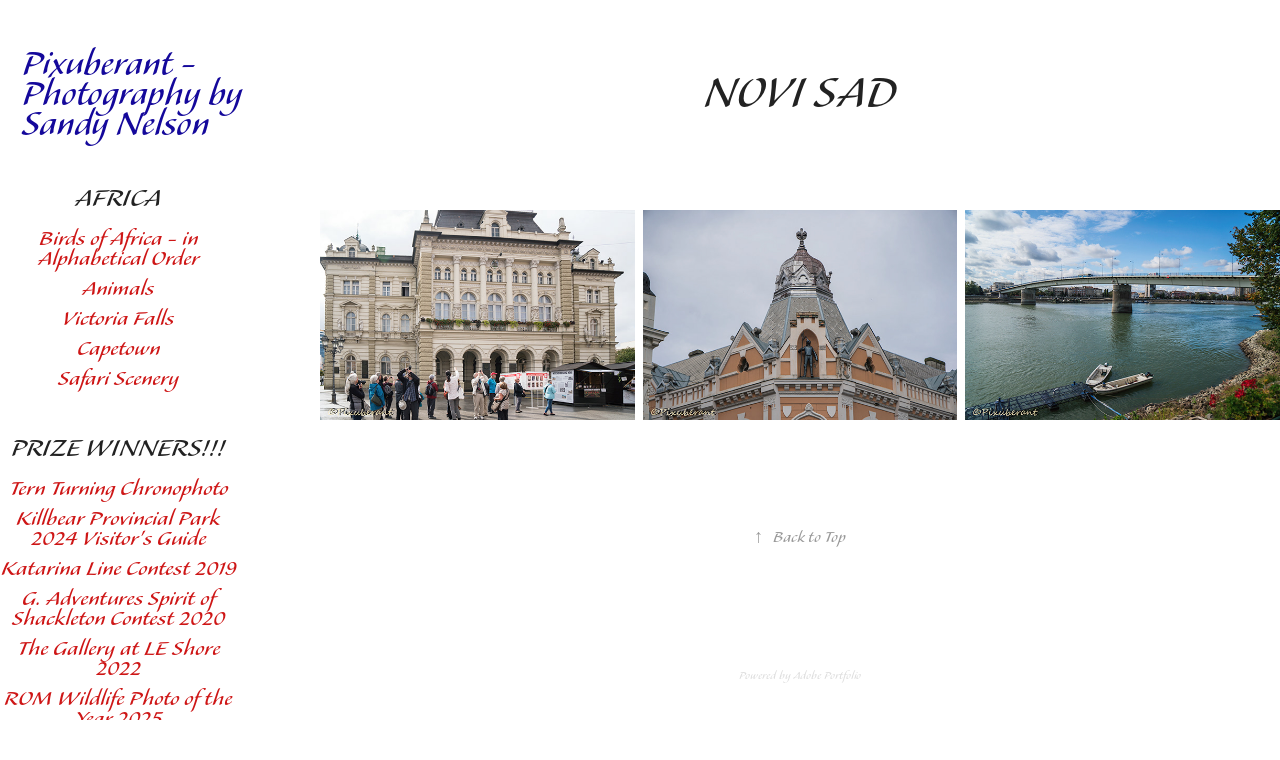

--- FILE ---
content_type: text/html; charset=utf-8
request_url: https://pixuberant.ca/novi-sad
body_size: 8458
content:
<!DOCTYPE HTML>
<html lang="en-US">
<head>
  <meta charset="UTF-8" />
  <meta name="viewport" content="width=device-width, initial-scale=1" />
      <meta name="keywords"  content="photography,travel,europe,antarctica,central europe,spain,echinacea,bees,hummingbirds,lillies,pasque flowers,birds,antarctic tern,antarctic prior,black-browed albatross,blue-eyed shag,cormorant,albatross,brown skua,giant petrel,giant northern petrel,giant southern petrel,kep gull,greater kelp goose,greater upland goose,magellanic oystercatcher,magellanic snips,pintado,cape petrel,snow petrel,snowy sheathbill,southern antarctic fulmar,storm petrel,turkey vulture,two-banded plover,wandering albatross,fur seal,weddell seal,leopard seal,seal,elephant seal,seal pup,crabeater seal,whale,humpback whale,fin whale,orca" />
      <meta name="description"  content="Exuberant photography of the world I see around me.  I love to travel and immerse myself in new experiences.  I also love to take photos of my home town - Kincardine, Ontario - and the bees, butterflies and flowers in my garden." />
      <meta name="twitter:card"  content="summary_large_image" />
      <meta name="twitter:site"  content="@AdobePortfolio" />
      <meta  property="og:title" content="Pixuberant - Novi Sad" />
      <meta  property="og:description" content="Exuberant photography of the world I see around me.  I love to travel and immerse myself in new experiences.  I also love to take photos of my home town - Kincardine, Ontario - and the bees, butterflies and flowers in my garden." />
      <meta  property="og:image" content="https://cdn.myportfolio.com/6cf7e83b7dff295307255751747e5688/05b057c5-0a20-4993-a5ea-4129754f88b5_rwc_0x0x3840x2560x5986.jpg?h=89fbac83c53f61d3189faea25a0d447b" />
      <link rel="icon" href="[data-uri]"  />
      <link rel="stylesheet" href="/dist/css/main.css" type="text/css" />
      <link rel="stylesheet" href="https://cdn.myportfolio.com/6cf7e83b7dff295307255751747e5688/89a30d192f1ef908b9c454f0260559401761519598.css?h=6c3e2619403225cd710419ecacb4b69c" type="text/css" />
    <link rel="canonical" href="https://pixuberant.ca/novi-sad" />
      <title>Pixuberant - Novi Sad</title>
    <script type="text/javascript" src="//use.typekit.net/ik/[base64].js?cb=35f77bfb8b50944859ea3d3804e7194e7a3173fb" async onload="
    try {
      window.Typekit.load();
    } catch (e) {
      console.warn('Typekit not loaded.');
    }
    "></script>
</head>
  <body class="transition-enabled">  <div class='page-background-video page-background-video-with-panel'>
  </div>
  <div class="js-responsive-nav">
    <div class="responsive-nav has-social">
      <div class="close-responsive-click-area js-close-responsive-nav">
        <div class="close-responsive-button"></div>
      </div>
          <nav data-hover-hint="nav">
              <ul class="group">
                  <li class="gallery-title"><a href="/africa" >Africa</a></li>
            <li class="project-title"><a href="/birds-of-africa-in-alphabetical-order" >Birds of Africa - in Alphabetical Order</a></li>
            <li class="project-title"><a href="/animals-of-south-africa" >Animals</a></li>
            <li class="project-title"><a href="/victoria-falls" >Victoria Falls</a></li>
            <li class="project-title"><a href="/first-stop-capetown" >Capetown</a></li>
            <li class="project-title"><a href="/scenery-1" >Safari Scenery</a></li>
              </ul>
              <ul class="group">
                  <li class="gallery-title"><a href="/prize-winners" >Prize Winners!!!</a></li>
            <li class="project-title"><a href="/tern-turning-chronophoto" >Tern Turning Chronophoto</a></li>
            <li class="project-title"><a href="/killbear-provincial-park-2024-visitors-guide" >Killbear Provincial Park 2024 Visitor's Guide</a></li>
            <li class="project-title"><a href="/katarina-line-contest-2019" >Katarina Line Contest 2019</a></li>
            <li class="project-title"><a href="/g-adventures-spirit-of-shackleton-contest" >G. Adventures Spirit of Shackleton Contest 2020</a></li>
            <li class="project-title"><a href="/the-gallery-at-le-shore-2022" >The Gallery at LE Shore 2022</a></li>
            <li class="project-title"><a href="/rom-wildlife-photo-of-the-year-2025" >ROM Wildlife Photo of the Year 2025</a></li>
              </ul>
              <ul class="group">
                  <li class="gallery-title"><a href="/costa-rica-2025-1" >Costa Rica 2025</a></li>
            <li class="project-title"><a href="/sloths" >Sloths</a></li>
            <li class="project-title"><a href="/quetzal-trogons-and-other-unique-costa-rican-birds" >Quetzal, Trogons and other unique Costa Rican birds</a></li>
            <li class="project-title"><a href="/scenery" >Scenery</a></li>
            <li class="project-title"><a href="/other-creatures" >Other Creatures</a></li>
            <li class="project-title"><a href="/other-birds" >Other Birds</a></li>
            <li class="project-title"><a href="/kingfisher" >Kingfisher</a></li>
            <li class="project-title"><a href="/parrots-macaws-vultures-hawks" >Parrots, Macaws, Vultures, Hawks</a></li>
            <li class="project-title"><a href="/monkeys" >Monkeys</a></li>
            <li class="project-title"><a href="/hummingbirds-1" >hummingbirds</a></li>
            <li class="project-title"><a href="/herons-and-other-shorebirds" >Herons and other Shorebirds</a></li>
            <li class="project-title"><a href="/flowers" >Flowers of Costa Rica</a></li>
            <li class="project-title"><a href="/crested-oropendolas" >Crested Oropendolas</a></li>
            <li class="project-title"><a href="/crawly-things-frogs-lizards-snakes-spiders" >Crawly Things (Frogs, Lizards, Snakes, Spiders.....</a></li>
              </ul>
              <ul class="group">
                  <li class="gallery-title"><a href="/night-skies-1" >Night Skies</a></li>
            <li class="project-title"><a href="/milky-way-tobermory-2024" >Milky Way Tobermory 2024</a></li>
            <li class="project-title"><a href="/aurora-borealis-lorne-beach-2024" >Aurora Borealis Lorne Beach 2024</a></li>
            <li class="project-title"><a href="/other-night-skies" >Other night skies</a></li>
              </ul>
              <ul class="group">
                  <li class="gallery-title"><a href="/europe-2022-croatia-and-lake-como-italy" >Europe 2022 (Croatia and Lake Como, Italy</a></li>
            <li class="project-title"><a href="/lake-como-italy-2022" >Lake Como Italy 2022</a></li>
            <li class="project-title"><a href="/croatia-2022" >Croatia 2022</a></li>
              </ul>
              <ul class="group">
                  <li class="gallery-title"><a href="/ireland" >Ireland</a></li>
            <li class="project-title"><a href="/vagabond-south-tour" >Vagabond South Tour</a></li>
            <li class="project-title"><a href="/vagabond-magnetic-north-tour" >Vagabond Magnetic North Tour</a></li>
              </ul>
              <ul class="group">
                  <li class="gallery-title"><a href="/total-eclipse-april-8-2024" >Total Eclipse April 8 2024</a></li>
            <li class="project-title"><a href="/eclipse-2024" >Eclipse 2024</a></li>
              </ul>
              <ul class="group">
                  <li class="gallery-title"><a href="/iceland" >Iceland</a></li>
            <li class="project-title"><a href="/iceland-sights" >Iceland Sights</a></li>
            <li class="project-title"><a href="/reykjavik" >Reykjavik</a></li>
            <li class="project-title"><a href="/snorkelling-at-silfra-fissure-in-iceland" >Snorkelling at Silfra Fissure in Iceland - Video</a></li>
              </ul>
              <ul class="group">
                  <li class="gallery-title"><a href="/alaska-2023" >Alaska 2023</a></li>
            <li class="project-title"><a href="/bears-of-moraine-creek" >Bears of Moraine Creek</a></li>
            <li class="project-title"><a href="/bears-at-brooks-falls-in-katmai-national-park" >Bears at Brooks Falls in Katmai National Park</a></li>
              </ul>
              <ul class="group">
                  <li class="gallery-title"><a href="/galapagos-2023" >Galapagos 2023</a></li>
            <li class="project-title"><a href="/january-15-arrival-at-baltras" >January 15  Baltras, Bachas Beach</a></li>
            <li class="project-title"><a href="/january-16-genovesa-island-walks" >January 16 Genovesa Island walks</a></li>
            <li class="project-title"><a href="/january-17-bartolome-island-santiago-island" >January 17 Bartolome Island, Santiago Island</a></li>
            <li class="project-title"><a href="/january-18-isabela-is-giant-tortoise-breeding-centre" >January 18 Isabela Is. &amp; giant tortoise Breeding Centre</a></li>
            <li class="project-title"><a href="/january-19-tagus-cove-and-fernandina-island" >January 19 Urbina Bay and Fernandina Island</a></li>
            <li class="project-title"><a href="/january-20-tagus-cove-and-punta-espinoza" >January 20 Tagus Cove and Punta Espinoza</a></li>
            <li class="project-title"><a href="/january-21-buccaneer-cove-and-rabida-island" >January 21 Buccaneer Cove and Rabida Island</a></li>
            <li class="project-title"><a href="/january-22" >January 22 Daphne Island, Baltra, N. Seymour Is.</a></li>
            <li class="project-title"><a href="/january-23-morning-san-cristobal-island-kicker-rock" >Jan 23 - Kicker Rock, swim with sea lions, Isla Lobos</a></li>
            <li class="project-title"><a href="/january-24-gardner-bay-punta-suarez" >January 24 - Gardner Bay, Punta Suarez</a></li>
            <li class="project-title"><a href="/january-25-santa-fe-island-south-plaza-is" >January 25 Santa Fe Island, South Plaza Is.</a></li>
            <li class="project-title"><a href="/january-26-charles-darwin-station-el-chato-ranch" >January 26 Charles Darwin Station, El Chato Ranch</a></li>
            <li class="project-title"><a href="/january-27-punta-cormorant-post-office-bay" >January 27 Punta Cormorant, Post Office Bay</a></li>
            <li class="project-title"><a href="/january-28-chinese-hat-cerro-drago" >January 28  Chinese Hat, Cerro Drago</a></li>
              </ul>
              <ul class="group">
                  <li class="gallery-title"><a href="/newfoundland" >Newfoundland</a></li>
            <li class="project-title"><a href="/bald-eagles" >bald eagles</a></li>
            <li class="project-title"><a href="/spillars-sea-eagle" >Steller's Sea Eagle</a></li>
            <li class="project-title"><a href="/puffins-at-cliffs-near-bonavista" >Puffins at cliffs near Bonavista</a></li>
            <li class="project-title"><a href="/cape-st-marys-ecological-reserve" >Cape St. Mary's Ecological Reserve</a></li>
            <li class="project-title"><a href="/elliston-puffin-rock" >Elliston (Puffin Rock!)</a></li>
            <li class="project-title"><a href="/whale-watchingiceberg-watching-tour" >Whale watching/Iceberg watching tour</a></li>
            <li class="project-title"><a href="/bonavista-harbour" >Bonavista Harbour</a></li>
              </ul>
              <ul class="group">
                  <li class="gallery-title"><a href="/algonquin-moose-workshop" >Algonquin Moose Workshop</a></li>
            <li class="project-title"><a href="/algonquin-moose-photo-workshop-with-rob-stimpson" >Algonquin Moose Photo Workshop with Rob Stimpson</a></li>
              </ul>
              <ul class="group">
                  <li class="gallery-title"><a href="/antarctica-scenery-1" >Antarctica Scenery</a></li>
            <li class="project-title"><a href="/antarctica-scenery" >Antarctica Scenery</a></li>
              </ul>
              <ul class="group">
                  <li class="gallery-title"><a href="/whales-of-antarctica-and-the-southern-ocean" >Whales of Antarctica and the Southern Ocean</a></li>
            <li class="project-title"><a href="/humpbacks" >Humpbacks</a></li>
            <li class="project-title"><a href="/orcas" >Orcas</a></li>
            <li class="project-title"><a href="/fin-whales" >Fin Whales</a></li>
              </ul>
              <ul class="group">
                  <li class="gallery-title"><a href="/seals-of-antarctica-s-georgia-falklands" >Seals of Antarctica, S. Georgia, Falklands</a></li>
            <li class="project-title"><a href="/golden-morph-fur-seal-pups" >Golden Morph Fur Seal Pups</a></li>
            <li class="project-title"><a href="/weddell-seals" >Weddell Seals</a></li>
            <li class="project-title"><a href="/leopard-seals" >Leopard Seals</a></li>
            <li class="project-title"><a href="/fur-seals" >Fur Seals</a></li>
            <li class="project-title"><a href="/elephant-seals" >Elephant Seals</a></li>
            <li class="project-title"><a href="/crabeater-seals" >Crabeater Seals</a></li>
              </ul>
              <ul class="group">
                  <li class="gallery-title"><a href="/penguins-of-antarctica-s-georgia-falkland-is-2020" >Penguins of Antarctica, S Georgia, Falkland Is. 2020</a></li>
            <li class="project-title"><a href="/adelie-penguins" >Adelie</a></li>
            <li class="project-title"><a href="/chinstrap" >Chinstrap</a></li>
            <li class="project-title"><a href="/gentoo-penguins" >Gentoo</a></li>
            <li class="project-title"><a href="/king-penguins" >King</a></li>
            <li class="project-title"><a href="/magellanic-penguins" >Magellanic</a></li>
            <li class="project-title"><a href="/macaroni-penguins" >Macaroni</a></li>
            <li class="project-title"><a href="/rockhopper-penguins" >Rockhopper</a></li>
            <li class="project-title"><a href="/three-species" >Two or more species in a photo</a></li>
              </ul>
              <ul class="group">
                  <li class="gallery-title"><a href="/antarctica-south-georgia-falklands-2020" >Birds of Antarctica, South Georgia, Falklands 2020</a></li>
            <li class="project-title"><a href="/birds-antarctic-prion" >Antarctic Prion</a></li>
            <li class="project-title"><a href="/birds-antarctic-tern" >Antarctic Tern</a></li>
            <li class="project-title"><a href="/black-browed-albatross" >Black-browed albatross</a></li>
            <li class="project-title"><a href="/blue-eyed-shag-cormorant" >Blue-eyed shag (cormorant)</a></li>
            <li class="project-title"><a href="/birds-brown-skua-1" >Brown skua</a></li>
            <li class="project-title"><a href="/birds-cape-petrel-pintado" >Cape petrel (pintado)</a></li>
            <li class="project-title"><a href="/birds-giant-petrel-northern-and-southern" >Giant petrel - northern and southern</a></li>
            <li class="project-title"><a href="/birds-greater-kelp-goose" >Greater kelp goose</a></li>
            <li class="project-title"><a href="/birds-greater-upland-goose" >Greater upland goose</a></li>
            <li class="project-title"><a href="/birds-kelp-gull" >Kelp gull</a></li>
            <li class="project-title"><a href="/birds-magellanic-oystercatcher" >Magellanic oystercatcher</a></li>
            <li class="project-title"><a href="/birds-magellanic-snipe" >Magellanic snipe</a></li>
            <li class="project-title"><a href="/birds-snow-petrel" >Snow petrel</a></li>
            <li class="project-title"><a href="/birds-snowy-sheathbill" >Snowy sheathbill</a></li>
            <li class="project-title"><a href="/birds-southern-antarctic-fulmar" >Southern antarctic fulmar</a></li>
            <li class="project-title"><a href="/birds-storm-petrel" >Storm petrel</a></li>
            <li class="project-title"><a href="/birds-turkey-vulture" >Turkey vulture</a></li>
            <li class="project-title"><a href="/birds-two-banded-plover" >Two-banded plover</a></li>
            <li class="project-title"><a href="/birds-two-or-more-species-in-photo" >Two or more species in photo</a></li>
            <li class="project-title"><a href="/birds-wandering-albatross" >Wandering albatross</a></li>
              </ul>
              <ul class="group">
                  <li class="gallery-title"><a href="/antarctica" >Antarctica 2002</a></li>
            <li class="project-title"><a href="/antarctica-2002" >Mission Antarctica 2002</a></li>
              </ul>
              <ul class="group">
                  <li class="gallery-title"><a href="/night-skies" >Night Skies</a></li>
            <li class="project-title"><a href="/milky-way-and-other-night-shots" >Milky Way and other night shots</a></li>
            <li class="project-title"><a href="/moon-shots" >Moon Shots</a></li>
            <li class="project-title"><a href="/comet-neowise" >Comet Neowise</a></li>
              </ul>
              <ul class="group">
                  <li class="gallery-title"><a href="/churchill-manitoba-polar-bears-2018" >Manitoba 2018</a></li>
            <li class="project-title"><a href="/winnipeg" >Winnipeg</a></li>
            <li class="project-title"><a href="/polar-bears" >wildlife (mostly polar bears!)</a></li>
              </ul>
              <ul class="group">
                  <li class="gallery-title"><a href="/central-europe-2019" >Central Europe 2019</a></li>
            <li class="project-title"><a href="/prague" >Prague 1</a></li>
            <li class="project-title"><a href="/prague-2" >Prague 2</a></li>
            <li class="project-title"><a href="/prague-at-night" >Prague at Night</a></li>
            <li class="project-title"><a href="/konopiste" >Konopiste</a></li>
            <li class="project-title"><a href="/cesky-krumlov" >Cesky Krumlov</a></li>
            <li class="project-title"><a href="/bratislava" >Bratislava</a></li>
            <li class="project-title"><a href="/budapest" >Budapest</a></li>
            <li class="project-title"><a href="/lipizzaner-horse-show-puszta" >Lipizzaner Horse Show, Puszta</a></li>
            <li class="project-title"><a href="/kecskemet" >Kecskemet</a></li>
            <li class="project-title"><a href="/novi-sad" class="active">Novi Sad</a></li>
            <li class="project-title"><a href="/sargan-eight-train" >Sargan Eight Train</a></li>
            <li class="project-title"><a href="/sarajevo-bosnia-herzogovina" >Sarajevo, Bosnia-Herzogovina</a></li>
            <li class="project-title"><a href="/split-before-cruise" >Split, Croatia</a></li>
            <li class="project-title"><a href="/dubrovnik" >Dubrovnik, Croatia</a></li>
            <li class="project-title"><a href="/krka-falls-national-park-split-croatia" >Krka Falls National Park, Split, Croatia</a></li>
            <li class="project-title"><a href="/croatia-katarina-line-cruise" >Croatia - Katarina Line Cruise</a></li>
              </ul>
              <ul class="group">
                  <li class="gallery-title"><a href="/travel" >Spain 2019</a></li>
            <li class="project-title"><a href="/seville-real-alcalzar" >Sevilla Real Alcalzar</a></li>
            <li class="project-title"><a href="/spain-2019" >Sevilla Night Scenes</a></li>
            <li class="project-title"><a href="/seville-day-scenes" >Sevilla Day Scenes</a></li>
            <li class="project-title"><a href="/seville-cathedral" >Sevilla Cathedral</a></li>
            <li class="project-title"><a href="/plaza-de-espana" >Plaza de Espana</a></li>
            <li class="project-title"><a href="/cordoba-puente-romano-de-cordoba-and-torre-de-calahorra" >Cordoba Puente Romano, Puerta, and Torre de Calahorra</a></li>
            <li class="project-title"><a href="/cordoba-mezquita-catedral" >Cordoba Mezquita-Catedral</a></li>
            <li class="project-title"><a href="/cordoba-day-scenes" >Cordoba Day Scenes</a></li>
            <li class="project-title"><a href="/grenada" >Granada - the Alhambra</a></li>
            <li class="project-title"><a href="/grenada-day-scenes-1" >Granada - Day Scenes</a></li>
            <li class="project-title"><a href="/torremolinos" >Torremolinos</a></li>
            <li class="project-title"><a href="/malaga" >Malaga</a></li>
            <li class="project-title"><a href="/caminito-del-rey" >Caminito del Rey</a></li>
            <li class="project-title"><a href="/marbella" >Marbella</a></li>
            <li class="project-title"><a href="/gibraltar" >Gibraltar</a></li>
            <li class="project-title"><a href="/benaocaz" >benaocaz</a></li>
            <li class="project-title"><a href="/grazalema" >Grazalema</a></li>
            <li class="project-title"><a href="/montejaque" >Montejaque</a></li>
            <li class="project-title"><a href="/road-to-ronda" >Road to Ronda</a></li>
            <li class="project-title"><a href="/ronda" >Ronda</a></li>
            <li class="project-title"><a href="/arcos-de-la-frontera" >Arcos de la Frontera</a></li>
            <li class="project-title"><a href="/jerez-de-la-frontera" >Jerez de la Frontera</a></li>
            <li class="project-title"><a href="/flowers-and-trees-of-spain" >Flowers and Trees of Spain</a></li>
              </ul>
              <ul class="group">
                  <li class="gallery-title"><a href="/pasque-flowers-1" >Flowers</a></li>
            <li class="project-title"><a href="/natives-in-my-garden" >Other Beautiful Flowers</a></li>
            <li class="project-title"><a href="/flowers-and-trees-of-spain" >Flowers and Trees of Spain</a></li>
            <li class="project-title"><a href="/echinacea" >Echinacea</a></li>
            <li class="project-title"><a href="/pasque-flowers" >Pasque Flowers</a></li>
            <li class="project-title"><a href="/lillies" >Lillies</a></li>
              </ul>
              <ul class="group">
                  <li class="gallery-title"><a href="/bees-and-bugs" >Bees and Bugs</a></li>
            <li class="project-title"><a href="/bumblebees" >Bumblebees</a></li>
            <li class="project-title"><a href="/bees-and-wasps-not-bumblebees" >Bees and wasps (not bumblebees!)</a></li>
            <li class="project-title"><a href="/butterflies" >Butterflies</a></li>
            <li class="project-title"><a href="/caterpillars" >Caterpillars</a></li>
            <li class="project-title"><a href="/other-insects" >Other insects</a></li>
              </ul>
              <ul class="group">
                  <li class="gallery-title"><a href="/lillies-1" >Birds</a></li>
            <li class="project-title"><a href="/blue-eyed-shag-cormorant" >Blue-eyed shag (cormorant)</a></li>
            <li class="project-title"><a href="/black-browed-albatross" >Black-browed albatross</a></li>
            <li class="project-title"><a href="/birds-antarctic-tern" >Antarctic Tern</a></li>
            <li class="project-title"><a href="/birds-antarctic-prion" >Antarctic Prion</a></li>
            <li class="project-title"><a href="/cape-st-marys-ecological-reserve" >Cape St. Mary's Ecological Reserve</a></li>
            <li class="project-title"><a href="/elliston-puffin-rock" >Elliston (Puffin Rock!)</a></li>
            <li class="project-title"><a href="/puffins-at-cliffs-near-bonavista" >Puffins at cliffs near Bonavista</a></li>
            <li class="project-title"><a href="/spillars-sea-eagle" >Steller's Sea Eagle</a></li>
            <li class="project-title"><a href="/great-crested-flycatcher" >Great Crested Flycatcher</a></li>
            <li class="project-title"><a href="/tree-swallows" >Tree swallows</a></li>
            <li class="project-title"><a href="/geese-mostly-goslings" >Geese (mostly goslings!)</a></li>
            <li class="project-title"><a href="/grackles" >Grackles</a></li>
            <li class="project-title"><a href="/blue-jays" >Blue Jays</a></li>
            <li class="project-title"><a href="/hummingbirds" >Hummingbirds</a></li>
              </ul>
              <ul class="group">
                  <li class="gallery-title"><a href="/other-wildlife" >other wildlife</a></li>
            <li class="project-title"><a href="/bunnies" >Bunnies</a></li>
            <li class="project-title"><a href="/wild-turkeys" >Wild turkeys</a></li>
            <li class="project-title"><a href="/frogs" >Frogs</a></li>
              </ul>
              <ul class="group">
                  <li class="gallery-title"><a href="/kincardine-on" >Kincardine, ON</a></li>
            <li class="project-title"><a href="/other-kincardine-scenes" >Other Kincardine Scenes</a></li>
            <li class="project-title"><a href="/kincardine-harbour-scenes" >Kincardine Harbour Scenes</a></li>
              </ul>
      <div class="page-title">
        <a href="/contact" >Contact</a>
      </div>
              <div class="social pf-nav-social" data-hover-hint="navSocialIcons">
                <ul>
                </ul>
              </div>
          </nav>
    </div>
  </div>
  <div class="site-wrap cfix js-site-wrap">
    <div class="site-container">
      <div class="site-content e2e-site-content">
        <div class="sidebar-content">
          <header class="site-header">
              <div class="logo-wrap" data-hover-hint="logo">
                    <div class="logo e2e-site-logo-text logo-text  ">
    <a href="/home" class="preserve-whitespace">Pixuberant - Photography by Sandy Nelson</a>

</div>
              </div>
  <div class="hamburger-click-area js-hamburger">
    <div class="hamburger">
      <i></i>
      <i></i>
      <i></i>
    </div>
  </div>
          </header>
              <nav data-hover-hint="nav">
              <ul class="group">
                  <li class="gallery-title"><a href="/africa" >Africa</a></li>
            <li class="project-title"><a href="/birds-of-africa-in-alphabetical-order" >Birds of Africa - in Alphabetical Order</a></li>
            <li class="project-title"><a href="/animals-of-south-africa" >Animals</a></li>
            <li class="project-title"><a href="/victoria-falls" >Victoria Falls</a></li>
            <li class="project-title"><a href="/first-stop-capetown" >Capetown</a></li>
            <li class="project-title"><a href="/scenery-1" >Safari Scenery</a></li>
              </ul>
              <ul class="group">
                  <li class="gallery-title"><a href="/prize-winners" >Prize Winners!!!</a></li>
            <li class="project-title"><a href="/tern-turning-chronophoto" >Tern Turning Chronophoto</a></li>
            <li class="project-title"><a href="/killbear-provincial-park-2024-visitors-guide" >Killbear Provincial Park 2024 Visitor's Guide</a></li>
            <li class="project-title"><a href="/katarina-line-contest-2019" >Katarina Line Contest 2019</a></li>
            <li class="project-title"><a href="/g-adventures-spirit-of-shackleton-contest" >G. Adventures Spirit of Shackleton Contest 2020</a></li>
            <li class="project-title"><a href="/the-gallery-at-le-shore-2022" >The Gallery at LE Shore 2022</a></li>
            <li class="project-title"><a href="/rom-wildlife-photo-of-the-year-2025" >ROM Wildlife Photo of the Year 2025</a></li>
              </ul>
              <ul class="group">
                  <li class="gallery-title"><a href="/costa-rica-2025-1" >Costa Rica 2025</a></li>
            <li class="project-title"><a href="/sloths" >Sloths</a></li>
            <li class="project-title"><a href="/quetzal-trogons-and-other-unique-costa-rican-birds" >Quetzal, Trogons and other unique Costa Rican birds</a></li>
            <li class="project-title"><a href="/scenery" >Scenery</a></li>
            <li class="project-title"><a href="/other-creatures" >Other Creatures</a></li>
            <li class="project-title"><a href="/other-birds" >Other Birds</a></li>
            <li class="project-title"><a href="/kingfisher" >Kingfisher</a></li>
            <li class="project-title"><a href="/parrots-macaws-vultures-hawks" >Parrots, Macaws, Vultures, Hawks</a></li>
            <li class="project-title"><a href="/monkeys" >Monkeys</a></li>
            <li class="project-title"><a href="/hummingbirds-1" >hummingbirds</a></li>
            <li class="project-title"><a href="/herons-and-other-shorebirds" >Herons and other Shorebirds</a></li>
            <li class="project-title"><a href="/flowers" >Flowers of Costa Rica</a></li>
            <li class="project-title"><a href="/crested-oropendolas" >Crested Oropendolas</a></li>
            <li class="project-title"><a href="/crawly-things-frogs-lizards-snakes-spiders" >Crawly Things (Frogs, Lizards, Snakes, Spiders.....</a></li>
              </ul>
              <ul class="group">
                  <li class="gallery-title"><a href="/night-skies-1" >Night Skies</a></li>
            <li class="project-title"><a href="/milky-way-tobermory-2024" >Milky Way Tobermory 2024</a></li>
            <li class="project-title"><a href="/aurora-borealis-lorne-beach-2024" >Aurora Borealis Lorne Beach 2024</a></li>
            <li class="project-title"><a href="/other-night-skies" >Other night skies</a></li>
              </ul>
              <ul class="group">
                  <li class="gallery-title"><a href="/europe-2022-croatia-and-lake-como-italy" >Europe 2022 (Croatia and Lake Como, Italy</a></li>
            <li class="project-title"><a href="/lake-como-italy-2022" >Lake Como Italy 2022</a></li>
            <li class="project-title"><a href="/croatia-2022" >Croatia 2022</a></li>
              </ul>
              <ul class="group">
                  <li class="gallery-title"><a href="/ireland" >Ireland</a></li>
            <li class="project-title"><a href="/vagabond-south-tour" >Vagabond South Tour</a></li>
            <li class="project-title"><a href="/vagabond-magnetic-north-tour" >Vagabond Magnetic North Tour</a></li>
              </ul>
              <ul class="group">
                  <li class="gallery-title"><a href="/total-eclipse-april-8-2024" >Total Eclipse April 8 2024</a></li>
            <li class="project-title"><a href="/eclipse-2024" >Eclipse 2024</a></li>
              </ul>
              <ul class="group">
                  <li class="gallery-title"><a href="/iceland" >Iceland</a></li>
            <li class="project-title"><a href="/iceland-sights" >Iceland Sights</a></li>
            <li class="project-title"><a href="/reykjavik" >Reykjavik</a></li>
            <li class="project-title"><a href="/snorkelling-at-silfra-fissure-in-iceland" >Snorkelling at Silfra Fissure in Iceland - Video</a></li>
              </ul>
              <ul class="group">
                  <li class="gallery-title"><a href="/alaska-2023" >Alaska 2023</a></li>
            <li class="project-title"><a href="/bears-of-moraine-creek" >Bears of Moraine Creek</a></li>
            <li class="project-title"><a href="/bears-at-brooks-falls-in-katmai-national-park" >Bears at Brooks Falls in Katmai National Park</a></li>
              </ul>
              <ul class="group">
                  <li class="gallery-title"><a href="/galapagos-2023" >Galapagos 2023</a></li>
            <li class="project-title"><a href="/january-15-arrival-at-baltras" >January 15  Baltras, Bachas Beach</a></li>
            <li class="project-title"><a href="/january-16-genovesa-island-walks" >January 16 Genovesa Island walks</a></li>
            <li class="project-title"><a href="/january-17-bartolome-island-santiago-island" >January 17 Bartolome Island, Santiago Island</a></li>
            <li class="project-title"><a href="/january-18-isabela-is-giant-tortoise-breeding-centre" >January 18 Isabela Is. &amp; giant tortoise Breeding Centre</a></li>
            <li class="project-title"><a href="/january-19-tagus-cove-and-fernandina-island" >January 19 Urbina Bay and Fernandina Island</a></li>
            <li class="project-title"><a href="/january-20-tagus-cove-and-punta-espinoza" >January 20 Tagus Cove and Punta Espinoza</a></li>
            <li class="project-title"><a href="/january-21-buccaneer-cove-and-rabida-island" >January 21 Buccaneer Cove and Rabida Island</a></li>
            <li class="project-title"><a href="/january-22" >January 22 Daphne Island, Baltra, N. Seymour Is.</a></li>
            <li class="project-title"><a href="/january-23-morning-san-cristobal-island-kicker-rock" >Jan 23 - Kicker Rock, swim with sea lions, Isla Lobos</a></li>
            <li class="project-title"><a href="/january-24-gardner-bay-punta-suarez" >January 24 - Gardner Bay, Punta Suarez</a></li>
            <li class="project-title"><a href="/january-25-santa-fe-island-south-plaza-is" >January 25 Santa Fe Island, South Plaza Is.</a></li>
            <li class="project-title"><a href="/january-26-charles-darwin-station-el-chato-ranch" >January 26 Charles Darwin Station, El Chato Ranch</a></li>
            <li class="project-title"><a href="/january-27-punta-cormorant-post-office-bay" >January 27 Punta Cormorant, Post Office Bay</a></li>
            <li class="project-title"><a href="/january-28-chinese-hat-cerro-drago" >January 28  Chinese Hat, Cerro Drago</a></li>
              </ul>
              <ul class="group">
                  <li class="gallery-title"><a href="/newfoundland" >Newfoundland</a></li>
            <li class="project-title"><a href="/bald-eagles" >bald eagles</a></li>
            <li class="project-title"><a href="/spillars-sea-eagle" >Steller's Sea Eagle</a></li>
            <li class="project-title"><a href="/puffins-at-cliffs-near-bonavista" >Puffins at cliffs near Bonavista</a></li>
            <li class="project-title"><a href="/cape-st-marys-ecological-reserve" >Cape St. Mary's Ecological Reserve</a></li>
            <li class="project-title"><a href="/elliston-puffin-rock" >Elliston (Puffin Rock!)</a></li>
            <li class="project-title"><a href="/whale-watchingiceberg-watching-tour" >Whale watching/Iceberg watching tour</a></li>
            <li class="project-title"><a href="/bonavista-harbour" >Bonavista Harbour</a></li>
              </ul>
              <ul class="group">
                  <li class="gallery-title"><a href="/algonquin-moose-workshop" >Algonquin Moose Workshop</a></li>
            <li class="project-title"><a href="/algonquin-moose-photo-workshop-with-rob-stimpson" >Algonquin Moose Photo Workshop with Rob Stimpson</a></li>
              </ul>
              <ul class="group">
                  <li class="gallery-title"><a href="/antarctica-scenery-1" >Antarctica Scenery</a></li>
            <li class="project-title"><a href="/antarctica-scenery" >Antarctica Scenery</a></li>
              </ul>
              <ul class="group">
                  <li class="gallery-title"><a href="/whales-of-antarctica-and-the-southern-ocean" >Whales of Antarctica and the Southern Ocean</a></li>
            <li class="project-title"><a href="/humpbacks" >Humpbacks</a></li>
            <li class="project-title"><a href="/orcas" >Orcas</a></li>
            <li class="project-title"><a href="/fin-whales" >Fin Whales</a></li>
              </ul>
              <ul class="group">
                  <li class="gallery-title"><a href="/seals-of-antarctica-s-georgia-falklands" >Seals of Antarctica, S. Georgia, Falklands</a></li>
            <li class="project-title"><a href="/golden-morph-fur-seal-pups" >Golden Morph Fur Seal Pups</a></li>
            <li class="project-title"><a href="/weddell-seals" >Weddell Seals</a></li>
            <li class="project-title"><a href="/leopard-seals" >Leopard Seals</a></li>
            <li class="project-title"><a href="/fur-seals" >Fur Seals</a></li>
            <li class="project-title"><a href="/elephant-seals" >Elephant Seals</a></li>
            <li class="project-title"><a href="/crabeater-seals" >Crabeater Seals</a></li>
              </ul>
              <ul class="group">
                  <li class="gallery-title"><a href="/penguins-of-antarctica-s-georgia-falkland-is-2020" >Penguins of Antarctica, S Georgia, Falkland Is. 2020</a></li>
            <li class="project-title"><a href="/adelie-penguins" >Adelie</a></li>
            <li class="project-title"><a href="/chinstrap" >Chinstrap</a></li>
            <li class="project-title"><a href="/gentoo-penguins" >Gentoo</a></li>
            <li class="project-title"><a href="/king-penguins" >King</a></li>
            <li class="project-title"><a href="/magellanic-penguins" >Magellanic</a></li>
            <li class="project-title"><a href="/macaroni-penguins" >Macaroni</a></li>
            <li class="project-title"><a href="/rockhopper-penguins" >Rockhopper</a></li>
            <li class="project-title"><a href="/three-species" >Two or more species in a photo</a></li>
              </ul>
              <ul class="group">
                  <li class="gallery-title"><a href="/antarctica-south-georgia-falklands-2020" >Birds of Antarctica, South Georgia, Falklands 2020</a></li>
            <li class="project-title"><a href="/birds-antarctic-prion" >Antarctic Prion</a></li>
            <li class="project-title"><a href="/birds-antarctic-tern" >Antarctic Tern</a></li>
            <li class="project-title"><a href="/black-browed-albatross" >Black-browed albatross</a></li>
            <li class="project-title"><a href="/blue-eyed-shag-cormorant" >Blue-eyed shag (cormorant)</a></li>
            <li class="project-title"><a href="/birds-brown-skua-1" >Brown skua</a></li>
            <li class="project-title"><a href="/birds-cape-petrel-pintado" >Cape petrel (pintado)</a></li>
            <li class="project-title"><a href="/birds-giant-petrel-northern-and-southern" >Giant petrel - northern and southern</a></li>
            <li class="project-title"><a href="/birds-greater-kelp-goose" >Greater kelp goose</a></li>
            <li class="project-title"><a href="/birds-greater-upland-goose" >Greater upland goose</a></li>
            <li class="project-title"><a href="/birds-kelp-gull" >Kelp gull</a></li>
            <li class="project-title"><a href="/birds-magellanic-oystercatcher" >Magellanic oystercatcher</a></li>
            <li class="project-title"><a href="/birds-magellanic-snipe" >Magellanic snipe</a></li>
            <li class="project-title"><a href="/birds-snow-petrel" >Snow petrel</a></li>
            <li class="project-title"><a href="/birds-snowy-sheathbill" >Snowy sheathbill</a></li>
            <li class="project-title"><a href="/birds-southern-antarctic-fulmar" >Southern antarctic fulmar</a></li>
            <li class="project-title"><a href="/birds-storm-petrel" >Storm petrel</a></li>
            <li class="project-title"><a href="/birds-turkey-vulture" >Turkey vulture</a></li>
            <li class="project-title"><a href="/birds-two-banded-plover" >Two-banded plover</a></li>
            <li class="project-title"><a href="/birds-two-or-more-species-in-photo" >Two or more species in photo</a></li>
            <li class="project-title"><a href="/birds-wandering-albatross" >Wandering albatross</a></li>
              </ul>
              <ul class="group">
                  <li class="gallery-title"><a href="/antarctica" >Antarctica 2002</a></li>
            <li class="project-title"><a href="/antarctica-2002" >Mission Antarctica 2002</a></li>
              </ul>
              <ul class="group">
                  <li class="gallery-title"><a href="/night-skies" >Night Skies</a></li>
            <li class="project-title"><a href="/milky-way-and-other-night-shots" >Milky Way and other night shots</a></li>
            <li class="project-title"><a href="/moon-shots" >Moon Shots</a></li>
            <li class="project-title"><a href="/comet-neowise" >Comet Neowise</a></li>
              </ul>
              <ul class="group">
                  <li class="gallery-title"><a href="/churchill-manitoba-polar-bears-2018" >Manitoba 2018</a></li>
            <li class="project-title"><a href="/winnipeg" >Winnipeg</a></li>
            <li class="project-title"><a href="/polar-bears" >wildlife (mostly polar bears!)</a></li>
              </ul>
              <ul class="group">
                  <li class="gallery-title"><a href="/central-europe-2019" >Central Europe 2019</a></li>
            <li class="project-title"><a href="/prague" >Prague 1</a></li>
            <li class="project-title"><a href="/prague-2" >Prague 2</a></li>
            <li class="project-title"><a href="/prague-at-night" >Prague at Night</a></li>
            <li class="project-title"><a href="/konopiste" >Konopiste</a></li>
            <li class="project-title"><a href="/cesky-krumlov" >Cesky Krumlov</a></li>
            <li class="project-title"><a href="/bratislava" >Bratislava</a></li>
            <li class="project-title"><a href="/budapest" >Budapest</a></li>
            <li class="project-title"><a href="/lipizzaner-horse-show-puszta" >Lipizzaner Horse Show, Puszta</a></li>
            <li class="project-title"><a href="/kecskemet" >Kecskemet</a></li>
            <li class="project-title"><a href="/novi-sad" class="active">Novi Sad</a></li>
            <li class="project-title"><a href="/sargan-eight-train" >Sargan Eight Train</a></li>
            <li class="project-title"><a href="/sarajevo-bosnia-herzogovina" >Sarajevo, Bosnia-Herzogovina</a></li>
            <li class="project-title"><a href="/split-before-cruise" >Split, Croatia</a></li>
            <li class="project-title"><a href="/dubrovnik" >Dubrovnik, Croatia</a></li>
            <li class="project-title"><a href="/krka-falls-national-park-split-croatia" >Krka Falls National Park, Split, Croatia</a></li>
            <li class="project-title"><a href="/croatia-katarina-line-cruise" >Croatia - Katarina Line Cruise</a></li>
              </ul>
              <ul class="group">
                  <li class="gallery-title"><a href="/travel" >Spain 2019</a></li>
            <li class="project-title"><a href="/seville-real-alcalzar" >Sevilla Real Alcalzar</a></li>
            <li class="project-title"><a href="/spain-2019" >Sevilla Night Scenes</a></li>
            <li class="project-title"><a href="/seville-day-scenes" >Sevilla Day Scenes</a></li>
            <li class="project-title"><a href="/seville-cathedral" >Sevilla Cathedral</a></li>
            <li class="project-title"><a href="/plaza-de-espana" >Plaza de Espana</a></li>
            <li class="project-title"><a href="/cordoba-puente-romano-de-cordoba-and-torre-de-calahorra" >Cordoba Puente Romano, Puerta, and Torre de Calahorra</a></li>
            <li class="project-title"><a href="/cordoba-mezquita-catedral" >Cordoba Mezquita-Catedral</a></li>
            <li class="project-title"><a href="/cordoba-day-scenes" >Cordoba Day Scenes</a></li>
            <li class="project-title"><a href="/grenada" >Granada - the Alhambra</a></li>
            <li class="project-title"><a href="/grenada-day-scenes-1" >Granada - Day Scenes</a></li>
            <li class="project-title"><a href="/torremolinos" >Torremolinos</a></li>
            <li class="project-title"><a href="/malaga" >Malaga</a></li>
            <li class="project-title"><a href="/caminito-del-rey" >Caminito del Rey</a></li>
            <li class="project-title"><a href="/marbella" >Marbella</a></li>
            <li class="project-title"><a href="/gibraltar" >Gibraltar</a></li>
            <li class="project-title"><a href="/benaocaz" >benaocaz</a></li>
            <li class="project-title"><a href="/grazalema" >Grazalema</a></li>
            <li class="project-title"><a href="/montejaque" >Montejaque</a></li>
            <li class="project-title"><a href="/road-to-ronda" >Road to Ronda</a></li>
            <li class="project-title"><a href="/ronda" >Ronda</a></li>
            <li class="project-title"><a href="/arcos-de-la-frontera" >Arcos de la Frontera</a></li>
            <li class="project-title"><a href="/jerez-de-la-frontera" >Jerez de la Frontera</a></li>
            <li class="project-title"><a href="/flowers-and-trees-of-spain" >Flowers and Trees of Spain</a></li>
              </ul>
              <ul class="group">
                  <li class="gallery-title"><a href="/pasque-flowers-1" >Flowers</a></li>
            <li class="project-title"><a href="/natives-in-my-garden" >Other Beautiful Flowers</a></li>
            <li class="project-title"><a href="/flowers-and-trees-of-spain" >Flowers and Trees of Spain</a></li>
            <li class="project-title"><a href="/echinacea" >Echinacea</a></li>
            <li class="project-title"><a href="/pasque-flowers" >Pasque Flowers</a></li>
            <li class="project-title"><a href="/lillies" >Lillies</a></li>
              </ul>
              <ul class="group">
                  <li class="gallery-title"><a href="/bees-and-bugs" >Bees and Bugs</a></li>
            <li class="project-title"><a href="/bumblebees" >Bumblebees</a></li>
            <li class="project-title"><a href="/bees-and-wasps-not-bumblebees" >Bees and wasps (not bumblebees!)</a></li>
            <li class="project-title"><a href="/butterflies" >Butterflies</a></li>
            <li class="project-title"><a href="/caterpillars" >Caterpillars</a></li>
            <li class="project-title"><a href="/other-insects" >Other insects</a></li>
              </ul>
              <ul class="group">
                  <li class="gallery-title"><a href="/lillies-1" >Birds</a></li>
            <li class="project-title"><a href="/blue-eyed-shag-cormorant" >Blue-eyed shag (cormorant)</a></li>
            <li class="project-title"><a href="/black-browed-albatross" >Black-browed albatross</a></li>
            <li class="project-title"><a href="/birds-antarctic-tern" >Antarctic Tern</a></li>
            <li class="project-title"><a href="/birds-antarctic-prion" >Antarctic Prion</a></li>
            <li class="project-title"><a href="/cape-st-marys-ecological-reserve" >Cape St. Mary's Ecological Reserve</a></li>
            <li class="project-title"><a href="/elliston-puffin-rock" >Elliston (Puffin Rock!)</a></li>
            <li class="project-title"><a href="/puffins-at-cliffs-near-bonavista" >Puffins at cliffs near Bonavista</a></li>
            <li class="project-title"><a href="/spillars-sea-eagle" >Steller's Sea Eagle</a></li>
            <li class="project-title"><a href="/great-crested-flycatcher" >Great Crested Flycatcher</a></li>
            <li class="project-title"><a href="/tree-swallows" >Tree swallows</a></li>
            <li class="project-title"><a href="/geese-mostly-goslings" >Geese (mostly goslings!)</a></li>
            <li class="project-title"><a href="/grackles" >Grackles</a></li>
            <li class="project-title"><a href="/blue-jays" >Blue Jays</a></li>
            <li class="project-title"><a href="/hummingbirds" >Hummingbirds</a></li>
              </ul>
              <ul class="group">
                  <li class="gallery-title"><a href="/other-wildlife" >other wildlife</a></li>
            <li class="project-title"><a href="/bunnies" >Bunnies</a></li>
            <li class="project-title"><a href="/wild-turkeys" >Wild turkeys</a></li>
            <li class="project-title"><a href="/frogs" >Frogs</a></li>
              </ul>
              <ul class="group">
                  <li class="gallery-title"><a href="/kincardine-on" >Kincardine, ON</a></li>
            <li class="project-title"><a href="/other-kincardine-scenes" >Other Kincardine Scenes</a></li>
            <li class="project-title"><a href="/kincardine-harbour-scenes" >Kincardine Harbour Scenes</a></li>
              </ul>
      <div class="page-title">
        <a href="/contact" >Contact</a>
      </div>
                  <div class="social pf-nav-social" data-hover-hint="navSocialIcons">
                    <ul>
                    </ul>
                  </div>
              </nav>
        </div>
        <main>
  <div class="page-container" data-context="page.page.container" data-hover-hint="pageContainer">
    <section class="page standard-modules">
        <header class="page-header content" data-context="pages" data-identity="id:p5dae88d5aef5cc5675611da9818c5aa4468a22f1c3f338b5e9476" data-hover-hint="pageHeader" data-hover-hint-id="p5dae88d5aef5cc5675611da9818c5aa4468a22f1c3f338b5e9476">
            <h1 class="title preserve-whitespace e2e-site-page-title">Novi Sad</h1>
            <p class="description"></p>
        </header>
      <div class="page-content js-page-content" data-context="pages" data-identity="id:p5dae88d5aef5cc5675611da9818c5aa4468a22f1c3f338b5e9476">
        <div id="project-canvas" class="js-project-modules modules content">
          <div id="project-modules">
              
              
              
              
              
              
              
              <div class="project-module module media_collection project-module-media_collection" data-id="m5dae8ffa28f51f8a20bc3067b0d067a4dd17b82f8940db0b26f1f"  style="padding-top: px;
padding-bottom: px;
">
  <div class="grid--main js-grid-main" data-grid-max-images="
  ">
    <div class="grid__item-container js-grid-item-container" data-flex-grow="390" style="width:390px; flex-grow:390;" data-width="3840" data-height="2560">
      <script type="text/html" class="js-lightbox-slide-content">
        <div class="grid__image-wrapper">
          <img src="https://cdn.myportfolio.com/6cf7e83b7dff295307255751747e5688/c2c38188-3c03-48b5-8b20-7cfd786e67b8_rw_3840.jpg?h=fc71191d2effd4cead8684af9ea60a8a" srcset="https://cdn.myportfolio.com/6cf7e83b7dff295307255751747e5688/c2c38188-3c03-48b5-8b20-7cfd786e67b8_rw_600.jpg?h=4e2f28a82f2a9eac21816b282f7fc2a6 600w,https://cdn.myportfolio.com/6cf7e83b7dff295307255751747e5688/c2c38188-3c03-48b5-8b20-7cfd786e67b8_rw_1200.jpg?h=dab336fbd6116a4d18383e9bda4c7f53 1200w,https://cdn.myportfolio.com/6cf7e83b7dff295307255751747e5688/c2c38188-3c03-48b5-8b20-7cfd786e67b8_rw_1920.jpg?h=4c986d4523fbbca84378273cdd992116 1920w,https://cdn.myportfolio.com/6cf7e83b7dff295307255751747e5688/c2c38188-3c03-48b5-8b20-7cfd786e67b8_rw_3840.jpg?h=fc71191d2effd4cead8684af9ea60a8a 3840w,"  sizes="(max-width: 3840px) 100vw, 3840px">
        <div>
      </script>
      <img
        class="grid__item-image js-grid__item-image grid__item-image-lazy js-lazy"
        src="[data-uri]"
        
        data-src="https://cdn.myportfolio.com/6cf7e83b7dff295307255751747e5688/c2c38188-3c03-48b5-8b20-7cfd786e67b8_rw_3840.jpg?h=fc71191d2effd4cead8684af9ea60a8a"
        data-srcset="https://cdn.myportfolio.com/6cf7e83b7dff295307255751747e5688/c2c38188-3c03-48b5-8b20-7cfd786e67b8_rw_600.jpg?h=4e2f28a82f2a9eac21816b282f7fc2a6 600w,https://cdn.myportfolio.com/6cf7e83b7dff295307255751747e5688/c2c38188-3c03-48b5-8b20-7cfd786e67b8_rw_1200.jpg?h=dab336fbd6116a4d18383e9bda4c7f53 1200w,https://cdn.myportfolio.com/6cf7e83b7dff295307255751747e5688/c2c38188-3c03-48b5-8b20-7cfd786e67b8_rw_1920.jpg?h=4c986d4523fbbca84378273cdd992116 1920w,https://cdn.myportfolio.com/6cf7e83b7dff295307255751747e5688/c2c38188-3c03-48b5-8b20-7cfd786e67b8_rw_3840.jpg?h=fc71191d2effd4cead8684af9ea60a8a 3840w,"
      >
      <span class="grid__item-filler" style="padding-bottom:66.666666666667%;"></span>
    </div>
    <div class="grid__item-container js-grid-item-container" data-flex-grow="390" style="width:390px; flex-grow:390;" data-width="3840" data-height="2560">
      <script type="text/html" class="js-lightbox-slide-content">
        <div class="grid__image-wrapper">
          <img src="https://cdn.myportfolio.com/6cf7e83b7dff295307255751747e5688/198f4f7a-7ce9-4e61-81a6-cb14d94f8c41_rw_3840.jpg?h=ceadf6a275bdfd2686ccd67cadc0dc45" srcset="https://cdn.myportfolio.com/6cf7e83b7dff295307255751747e5688/198f4f7a-7ce9-4e61-81a6-cb14d94f8c41_rw_600.jpg?h=c189c46959596e76514386ec1f759c7e 600w,https://cdn.myportfolio.com/6cf7e83b7dff295307255751747e5688/198f4f7a-7ce9-4e61-81a6-cb14d94f8c41_rw_1200.jpg?h=635175e52ede04db3e1b77b14fb712fe 1200w,https://cdn.myportfolio.com/6cf7e83b7dff295307255751747e5688/198f4f7a-7ce9-4e61-81a6-cb14d94f8c41_rw_1920.jpg?h=77b371a8ecbf974aa56c44977448c3ff 1920w,https://cdn.myportfolio.com/6cf7e83b7dff295307255751747e5688/198f4f7a-7ce9-4e61-81a6-cb14d94f8c41_rw_3840.jpg?h=ceadf6a275bdfd2686ccd67cadc0dc45 3840w,"  sizes="(max-width: 3840px) 100vw, 3840px">
        <div>
      </script>
      <img
        class="grid__item-image js-grid__item-image grid__item-image-lazy js-lazy"
        src="[data-uri]"
        
        data-src="https://cdn.myportfolio.com/6cf7e83b7dff295307255751747e5688/198f4f7a-7ce9-4e61-81a6-cb14d94f8c41_rw_3840.jpg?h=ceadf6a275bdfd2686ccd67cadc0dc45"
        data-srcset="https://cdn.myportfolio.com/6cf7e83b7dff295307255751747e5688/198f4f7a-7ce9-4e61-81a6-cb14d94f8c41_rw_600.jpg?h=c189c46959596e76514386ec1f759c7e 600w,https://cdn.myportfolio.com/6cf7e83b7dff295307255751747e5688/198f4f7a-7ce9-4e61-81a6-cb14d94f8c41_rw_1200.jpg?h=635175e52ede04db3e1b77b14fb712fe 1200w,https://cdn.myportfolio.com/6cf7e83b7dff295307255751747e5688/198f4f7a-7ce9-4e61-81a6-cb14d94f8c41_rw_1920.jpg?h=77b371a8ecbf974aa56c44977448c3ff 1920w,https://cdn.myportfolio.com/6cf7e83b7dff295307255751747e5688/198f4f7a-7ce9-4e61-81a6-cb14d94f8c41_rw_3840.jpg?h=ceadf6a275bdfd2686ccd67cadc0dc45 3840w,"
      >
      <span class="grid__item-filler" style="padding-bottom:66.666666666667%;"></span>
    </div>
    <div class="grid__item-container js-grid-item-container" data-flex-grow="390" style="width:390px; flex-grow:390;" data-width="3840" data-height="2560">
      <script type="text/html" class="js-lightbox-slide-content">
        <div class="grid__image-wrapper">
          <img src="https://cdn.myportfolio.com/6cf7e83b7dff295307255751747e5688/cc52a750-a196-4ebf-be6a-95163e3878d4_rw_3840.jpg?h=37ee9f6356c7ea7b80fa5a57d4393694" srcset="https://cdn.myportfolio.com/6cf7e83b7dff295307255751747e5688/cc52a750-a196-4ebf-be6a-95163e3878d4_rw_600.jpg?h=a1f1b1c33cbabe3a0bcfed603d22f566 600w,https://cdn.myportfolio.com/6cf7e83b7dff295307255751747e5688/cc52a750-a196-4ebf-be6a-95163e3878d4_rw_1200.jpg?h=95e1975c089e0cca23b7f8efc16a1717 1200w,https://cdn.myportfolio.com/6cf7e83b7dff295307255751747e5688/cc52a750-a196-4ebf-be6a-95163e3878d4_rw_1920.jpg?h=69510e9610cf1974363a743b77d60838 1920w,https://cdn.myportfolio.com/6cf7e83b7dff295307255751747e5688/cc52a750-a196-4ebf-be6a-95163e3878d4_rw_3840.jpg?h=37ee9f6356c7ea7b80fa5a57d4393694 3840w,"  sizes="(max-width: 3840px) 100vw, 3840px">
        <div>
      </script>
      <img
        class="grid__item-image js-grid__item-image grid__item-image-lazy js-lazy"
        src="[data-uri]"
        
        data-src="https://cdn.myportfolio.com/6cf7e83b7dff295307255751747e5688/cc52a750-a196-4ebf-be6a-95163e3878d4_rw_3840.jpg?h=37ee9f6356c7ea7b80fa5a57d4393694"
        data-srcset="https://cdn.myportfolio.com/6cf7e83b7dff295307255751747e5688/cc52a750-a196-4ebf-be6a-95163e3878d4_rw_600.jpg?h=a1f1b1c33cbabe3a0bcfed603d22f566 600w,https://cdn.myportfolio.com/6cf7e83b7dff295307255751747e5688/cc52a750-a196-4ebf-be6a-95163e3878d4_rw_1200.jpg?h=95e1975c089e0cca23b7f8efc16a1717 1200w,https://cdn.myportfolio.com/6cf7e83b7dff295307255751747e5688/cc52a750-a196-4ebf-be6a-95163e3878d4_rw_1920.jpg?h=69510e9610cf1974363a743b77d60838 1920w,https://cdn.myportfolio.com/6cf7e83b7dff295307255751747e5688/cc52a750-a196-4ebf-be6a-95163e3878d4_rw_3840.jpg?h=37ee9f6356c7ea7b80fa5a57d4393694 3840w,"
      >
      <span class="grid__item-filler" style="padding-bottom:66.666666666667%;"></span>
    </div>
    <div class="js-grid-spacer"></div>
  </div>
</div>

              
              
          </div>
        </div>
      </div>
    </section>
        <section class="back-to-top" data-hover-hint="backToTop">
          <a href="#"><span class="arrow">&uarr;</span><span class="preserve-whitespace">Back to Top</span></a>
        </section>
        <a class="back-to-top-fixed js-back-to-top back-to-top-fixed-with-panel" data-hover-hint="backToTop" data-hover-hint-placement="top-start" href="#">
          <svg version="1.1" id="Layer_1" xmlns="http://www.w3.org/2000/svg" xmlns:xlink="http://www.w3.org/1999/xlink" x="0px" y="0px"
           viewBox="0 0 26 26" style="enable-background:new 0 0 26 26;" xml:space="preserve" class="icon icon-back-to-top">
          <g>
            <path d="M13.8,1.3L21.6,9c0.1,0.1,0.1,0.3,0.2,0.4c0.1,0.1,0.1,0.3,0.1,0.4s0,0.3-0.1,0.4c-0.1,0.1-0.1,0.3-0.3,0.4
              c-0.1,0.1-0.2,0.2-0.4,0.3c-0.2,0.1-0.3,0.1-0.4,0.1c-0.1,0-0.3,0-0.4-0.1c-0.2-0.1-0.3-0.2-0.4-0.3L14.2,5l0,19.1
              c0,0.2-0.1,0.3-0.1,0.5c0,0.1-0.1,0.3-0.3,0.4c-0.1,0.1-0.2,0.2-0.4,0.3c-0.1,0.1-0.3,0.1-0.5,0.1c-0.1,0-0.3,0-0.4-0.1
              c-0.1-0.1-0.3-0.1-0.4-0.3c-0.1-0.1-0.2-0.2-0.3-0.4c-0.1-0.1-0.1-0.3-0.1-0.5l0-19.1l-5.7,5.7C6,10.8,5.8,10.9,5.7,11
              c-0.1,0.1-0.3,0.1-0.4,0.1c-0.2,0-0.3,0-0.4-0.1c-0.1-0.1-0.3-0.2-0.4-0.3c-0.1-0.1-0.1-0.2-0.2-0.4C4.1,10.2,4,10.1,4.1,9.9
              c0-0.1,0-0.3,0.1-0.4c0-0.1,0.1-0.3,0.3-0.4l7.7-7.8c0.1,0,0.2-0.1,0.2-0.1c0,0,0.1-0.1,0.2-0.1c0.1,0,0.2,0,0.2-0.1
              c0.1,0,0.1,0,0.2,0c0,0,0.1,0,0.2,0c0.1,0,0.2,0,0.2,0.1c0.1,0,0.1,0.1,0.2,0.1C13.7,1.2,13.8,1.2,13.8,1.3z"/>
          </g>
          </svg>
        </a>
  </div>
              <footer class="site-footer" data-hover-hint="footer">
                <div class="footer-text">
                  Powered by <a href="http://portfolio.adobe.com" target="_blank">Adobe Portfolio</a>
                </div>
              </footer>
        </main>
      </div>
    </div>
  </div>
</body>
<script type="text/javascript">
  // fix for Safari's back/forward cache
  window.onpageshow = function(e) {
    if (e.persisted) { window.location.reload(); }
  };
</script>
  <script type="text/javascript">var __config__ = {"page_id":"p5dae88d5aef5cc5675611da9818c5aa4468a22f1c3f338b5e9476","theme":{"name":"jackie"},"pageTransition":true,"linkTransition":true,"disableDownload":true,"localizedValidationMessages":{"required":"This field is required","Email":"This field must be a valid email address"},"lightbox":{"enabled":true,"color":{"opacity":0.94,"hex":"#fff"}},"cookie_banner":{"enabled":false},"googleAnalytics":{"trackingCode":"UA-155354299-1","anonymization":true}};</script>
  <script type="text/javascript" src="/site/translations?cb=35f77bfb8b50944859ea3d3804e7194e7a3173fb"></script>
  <script type="text/javascript" src="/dist/js/main.js?cb=35f77bfb8b50944859ea3d3804e7194e7a3173fb"></script>
</html>


--- FILE ---
content_type: text/plain
request_url: https://www.google-analytics.com/j/collect?v=1&_v=j102&a=1392699436&t=pageview&_s=1&dl=https%3A%2F%2Fpixuberant.ca%2Fnovi-sad&ul=en-us%40posix&dt=Pixuberant%20-%20Novi%20Sad&sr=1280x720&vp=1280x720&_u=IEBAAEABAAAAACAAI~&jid=1057734116&gjid=1363256442&cid=1400064999.1768508158&tid=UA-155354299-1&_gid=372378459.1768508158&_r=1&_slc=1&z=2100177161
body_size: -450
content:
2,cG-0DLPEGSSSG